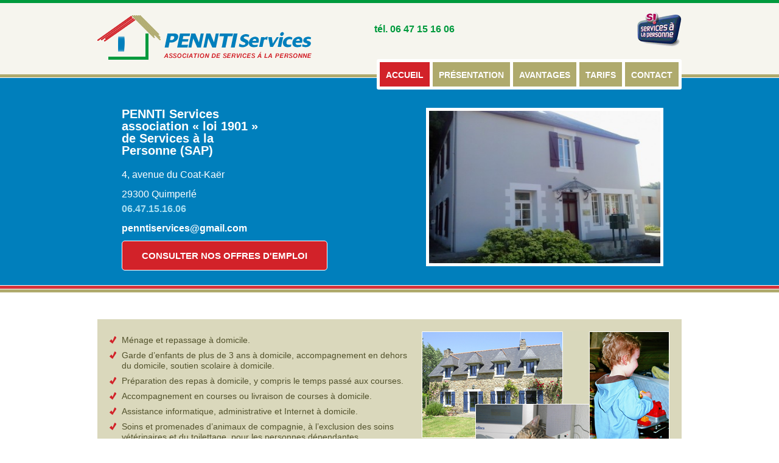

--- FILE ---
content_type: text/html; charset=UTF-8
request_url: https://www.penntiservices.fr/
body_size: 3018
content:
<!DOCTYPE HTML PUBLIC "-//W3C//DTD HTML 4.01//EN" "http://www.w3.org/TR/html4/strict.dtd">
<html>
<head>
<meta http-equiv="Content-Type" content="text/html; charset=utf-8">
<title>Pennti services | Association d'aide à la personne à Quimperlé | Ménage| SAP| Repassage</title>
<meta name="description" content="Entretien de la maison et travaux ménagers.
Garde d’enfants de plus de 3 ans à domicile, accompagnement en dehors du domicile, soutien scolaire à domicile, ménage, repassage, aide sur mesure à la vie quotidienne." />

<link rel="stylesheet" type="text/css" href="https://www.penntiservices.fr/css/stylesheet.css">

<!-- jQuery Tools -->
<script src="https://www.penntiservices.fr/js/jquery_1.7.1.min.js"></script>

<script type="text/javascript" src="https://www.penntiservices.fr/js/jquery.tinycarousel.min.js"></script>
<script type="text/javascript">
	$(document).ready(function(){
		$('#projets').tinycarousel({display: 3,duration: 750});
		$('#photo_gallery').tinycarousel({ axis: 'y'});
	});
</script>
<script type="text/javascript">
$(function(){
    $('a[href*=#]').click(function() {
    if (location.pathname.replace(/^\//,'') == this.pathname.replace(/^\//,'') 
        && location.hostname == this.hostname) {
            var $target = $(this.hash);
            $target = $target.length && $target || $('[name=' + this.hash.slice(1) +']');
            if ($target.length) {
                var targetOffset = $target.offset().top;
                $('html,body').animate({scrollTop: targetOffset}, 1000);
                return false;   
            }
        }
    });
});
</script>
<!--  initialize the slideshow when the DOM is ready -->
<script src="https://www.penntiservices.fr/js/fade/jquery.cycle.all.min.js"></script>
<script type="text/javascript">
$(document).ready(function() {
    $('#imageContainer').cycle({
		fx: 'fade',
		speed: 2000,
		timeout: 7000
	});
});
</script>
<!-- POPUP -->
<script type="text/javascript" src="https://www.penntiservices.fr/js/fancybox/jquery.mousewheel-3.0.4.pack.js"></script>
<script type="text/javascript" src="https://www.penntiservices.fr/js/fancybox/jquery.fancybox-1.3.4.pack.js"></script>
<link rel="stylesheet" type="text/css" href="https://www.penntiservices.fr/js/fancybox/jquery.fancybox-1.3.4.css" media="screen" />
<!-- END OF POPUP -->

<script type="text/javascript">
	$(document).ready(function() {
		$("a#popup111").fancybox({
			'titleShow'	: false,
			'transitionIn'	: 'elastic',
			'transitionOut'	: 'elastic'
		});
		$("a#example5").fancybox({
			'titlePosition'	: 'over'
		});	
		
		$("a[rel=example_groupe]").fancybox({
			'transitionIn'		: 'elastic',
			'transitionOut'		: 'elastic',
			'padding': 0,
			'titleShow'		: false,
		});		
	});
</script>

<script type='text/javascript'>
$(document).ready(function(){
	$("a#fadePic").hover(
		function() {
			$(this).stop().animate({"opacity": "0.7"}, "fast");
		},
		function() {
			$(this).stop().animate({"opacity": "1"}, "fast");
		}
	);	
	
});
</script>
<!--JQUERY FORM SUBMISSION -->
<script type="text/javascript" src="https://www.penntiservices.fr/js/plugins/jquery.form.js"></script>

<script src="https://www.penntiservices.fr/js/top-nav.js"></script>

<link rel="stylesheet" href="https://www.penntiservices.fr/js/nivo-slider/nivo-slider.css" type="text/css" media="screen" />
<script src="https://www.penntiservices.fr/js/nivo-slider/jquery.nivo.slider.pack.js" type="text/javascript"></script>

<script type="text/javascript">
$(window).load(function() {
var total = $('#slider img').length;
var rand = Math.floor(Math.random()*total);
$('#slider').nivoSlider({
	animSpeed: 1000, // Slide transition speed
	pauseTime: 3000, // How long each slide will show
	directionNav: true,
	effect: 'random',
	pauseOnHover: false
});

});
</script>

</head>
<body id="page_1" >

<div id="wrap">

	<div id="logo"><a href="https://www.penntiservices.fr/"><img src="https://www.penntiservices.fr/images/logo.png" border="0"></a></div>

	<img src="https://www.penntiservices.fr/images/logo_salp.png" width="73" height="57" id="logo_salp">
    	
    <div id="social_links">
		<!-- AddThis Button BEGIN -->
        <div class="addthis_toolbox addthis_default_style ">
        <a class="addthis_counter addthis_pill_style"></a>
        <a class="addthis_button_google_plusone" g:plusone:size="medium" g:plusone:count="false"></a>
        <a class="addthis_button_tweet" tw:count="none"></a>
        <a class="addthis_button_facebook_like" fb:like:layout="button_count"></a>
        </div>
		<script type="text/javascript" src="http://s7.addthis.com/js/250/addthis_widget.js#pubid=ra-5017f64e5ddc885b"></script>
		<!-- AddThis Button END -->
	</div>
    
    <div id="contact_us">
    	<h2>t&eacute;l. 06 47 15 16 06</h2>
    </div>

	    <div id="menu">
        <ul class="menu"><li class="current"><a  style=" border-left: none;" href="https://www.penntiservices.fr/fr/accueil">accueil</a></li><li><a  href="https://www.penntiservices.fr/fr/presentation">présentation</a></li><li><a  href="https://www.penntiservices.fr/fr/avantage">avantages</a></li><li><a  href="https://www.penntiservices.fr/fr/tarifs">tarifs</a></li><li><a  href="https://www.penntiservices.fr/fr/contac">Contact</a></li></ul>    </div>
        
    <br clear="all">
    
	    <div id="header">

<div id="main_pic">
    <img src="https://www.penntiservices.fr/upload/photos_medium/20160831-104714.jpg" class="img" title=""></div><!-- END OF MAIN PIC -->

<div id="header_text" class="contact">    <h2>
	<span style="font-size:20px;">PENNTI Services<br />
	association « loi 1901 »<br />
	de Services à la<br />
	Personne (SAP)</span></h2>
<p>
	<span style="font-size:16px;">4, avenue du Coat-Kaër<br />
	29300 Quimperlé</span></p>
<h2>
	<span style="font-size:16px;"><strong>06.47.15.16.06</strong></span></h2>
<h2>
	<span style="font-size:16px;">penntiservices@gmail.com</span></h2>
    <p>
	<a class="button_offre" href="https://www.penntiservices.fr/fr/Offres-demploi">Consulter nos offres d'emploi</a></p>
	</div>
</div>	

<div id="mainContent"><!-- ********** START OF MAIN CONTENT AREA ********** -->

<table border="0" cellpadding="0" cellspacing="0" id="accueil" style="width: 100%;">
	<tbody>
		<tr>
			<td style="width: 500px;">
				<ul>
					<li>
						Ménage et repassage à domicile.</li>
					<li>
						Garde d’enfants de plus de 3 ans à domicile, accompagnement en dehors du domicile, soutien scolaire à domicile.</li>
					<li>
						Préparation des repas à domicile, y compris le temps passé aux courses.</li>
					<li>
						Accompagnement en courses ou livraison de courses à domicile.</li>
					<li>
						Assistance informatique, administrative et Internet à domicile.</li>
					<li>
						Soins et promenades d’animaux de compagnie, à l’exclusion des soins vétérinaires et du toilettage, pour les personnes dépendantes.</li>
					<li>
						Maintenance, entretien et vigilance temporaires, à domicile, de la résidence principale et secondaire (levée de courrier, arrosage des plantes, etc.).</li>
					<li>
						Aide sur mesure à la vie quotidienne.</li>
				</ul>
			</td>
			<td style="text-align: right;">
				<img alt="" src="https://www.penntiservices.fr/upload/images/picaccueil.jpg" style="width: 407px; height: 260px;" /></td>
		</tr>
	</tbody>
</table>
<p>
	 </p>
<h1>
	<strong>PENNTI Services, c’est :</strong></h1>
<ul>
	<li>
		Un conseil d’administration, composé de 9 membres bénévoles</li>
	<li>
		Des intervenantes à votre service du lundi au vendredi de 8h à 18h</li>
</ul>
<table border="0" cellpadding="0" cellspacing="0" style="width: 100%;">
	<tbody>
		<tr>
			<td style="width: 450px; text-align: center;">
				<h2>
					<span style="color:#0066ff;">JOURS ET HORAIRES D'OUVERTURE</span></h2>
				<h2>
					<span style="color:#0066ff;">Lundi, Mardi et Jeudi :</span></h2>
				<h2>
					<span style="color:#0066ff;">08h00-12h00 et 13h30-17h00</span></h2>
				<h2>
					<span style="color:#0066ff;">Le Vendredi 08h00-12h00, fermé l'après-midi</span></h2>
				<h2>
					<span style="color:#0066ff;">Le mercredi, bureau fermé joignable uniquement par téléphone</span></h2>
			</td>
			<td style="width: 60px;">
				 </td>
			<td style="width: 450px;">
				Le rayon d’action de PENNTI Services est la Communauté de Communes du Pays de Quimperlé, soit 16 communes: Arzano, Baye, Bannalec, Clohars-Carnoët, Guilligomarc’h, Le Trévoux, Locunolé, Mellac, Moëlan-sur-Mer, Querrien, Quimperlé, Rédéné, Riec-sur-Bélon, Scaër, Saint-Thurien et Tréméven. Ce rayon peut s'étendre au secteur de Concarneau Cornouaille Communauté. </td>
		</tr>
	</tbody>
</table>
<h2>
	Nos services sont effectués en mode prestataire :<br />
	les intervenant(e)s qui réalisent les prestations sont salarié(e)s de PENNTI Services.</h2>
<table border="0" cellpadding="0" cellspacing="0">
	<tbody>
		<tr>
			<td style="width: 450px; text-align: left; vertical-align: top;">
				PENNTI Services est une association déclarée pour son activité exclusive auprès des particuliers, ce qui l’autorise à intervenir auprès d’enfants de plus de 3 ans et de personnes n’ayant pas besoin d’une aide personnelle à domicile ni d’aide à la mobilité dans l’environnement de proximité favorisant leur maintien à domicile.<br />
				Agrément R 01/01/07 A 029 S 034</td>
			<td style="width: 60px;">
				 </td>
			<td style="width: 450px; vertical-align: top;">
				Les interventions se font sur un mode « contractuel » : le client s’engage à une régularité des prestations. Nous intervenons du lundi au vendredi pour des prestations de 2 heures minimum. Le rythme peut être hebdomadaire ou bimensuel. Cependant, des interventions ponctuelles supplémentaires peuvent être organisées telles que le nettoyage de vitres ou la remise en propreté d’un logement (domicile principal du client exclusivement).</td>
		</tr>
	</tbody>
</table>
<p>
	 </p>


</div>    
</div>

<div id="footer_wrap">
<div id="footer">
	
	<div id="footer_content">
    	<a href="#" class="logo"><img src="https://www.penntiservices.fr/images/logo_small.png" width="220" height="45" border="0"></a>
        <p><strong>Téléphone :</strong> 06 47 15 16 06</p>
        
        <div id="social_links">
            <!-- AddThis Button BEGIN -->
            <div class="addthis_toolbox addthis_default_style ">
            <a class="addthis_counter addthis_pill_style"></a>
            <a class="addthis_button_google_plusone" g:plusone:size="medium" g:plusone:count="false"></a>
            <a class="addthis_button_tweet" tw:count="none"></a>
            <a class="addthis_button_facebook_like" fb:like:layout="button_count"></a>
            </div>
            <script type="text/javascript" src="http://s7.addthis.com/js/250/addthis_widget.js#pubid=ra-5017f64e5ddc885b"></script>
            <!-- AddThis Button END -->
        </div>
        
        <div class="lines"></div>
      
        <div id="site_nav">
        <li><a  href="https://www.penntiservices.fr/fr/accueil">accueil</a><li><a  href="https://www.penntiservices.fr/fr/presentation">présentation</a><li><a  href="https://www.penntiservices.fr/fr/avantage">avantages</a><li><a  href="https://www.penntiservices.fr/fr/tarifs">tarifs</a><li><a  href="https://www.penntiservices.fr/fr/contac">Contact</a> 
        </div>
	</div>
    
</div>
</div>
</body>
</html>	

--- FILE ---
content_type: text/css
request_url: https://www.penntiservices.fr/css/stylesheet.css
body_size: 3048
content:
/* Stylesheet created by Anagram */

body{margin: 0; padding: 0 0 0 0; font-family: Arial, Helvetica, sans-serif; text-align: center; background: url(../images/bg/bg.png) 0 0 repeat-x; }

body#page_1,
body#page_5{background-image: url(../images/bg/bg_accueil.png);}

form{margin: 0; padding: 0;}

a:active, a:focus{ outline-style: none; -moz-outline-style:none; }

html, body { height: 100%; }

/* Centre Page ********** */
#wrap{width: 960px; min-height: 100%; height: auto !important; height: 100%; margin: 0 auto -130px auto; padding: 0; text-align: center; }

#logo{float: left; padding: 0 0 0 0; margin: 25px 0 0 0; }

#social_links{ float: right; width: 270px; margin: 40px 30px 0 0; padding: 0; display: inline; }
.addthis_toolbox{ float: right; width: 100%; }
.addthis_toolbox .addthis_button_facebook_like,
.addthis_toolbox .addthis_button_tweet,
.addthis_toolbox .addthis_button_google_plusone,
.addthis_toolbox .addthis_counter{ float: right; }

#contact_us{ float: right; width: auto; margin: 40px 0 0 0; padding: 0;  }
#contact_us h2{ float: left; margin: 0; padding: 0; color: #009A3D; font-size: 100%; font-weight: bold; line-height: 100%; }

#logo_salp{ float: right; margin: 20px 0 0 0; }


/* *************************************************************
MENU
************************************************************* */
#menu{ width: 550px; float: right; text-align: center; clear: right; margin: 20px 0 0 0; }
#menu ul{ width: auto; margin: 0; padding: 5px 5px 5px 0px; background: #fff; list-style: none; float: right; white-space: nowrap; -webkit-border-radius: 3px; -moz-border-radius: 3px; border-radius: 3px;}
#menu li{ float: left; text-transform: uppercase; font: 90% Arial, Helvetica, sans-serif; font-weight: bold; line-height: 100%; margin: 0; }
#menu li a{ color: #fff; background: #AFAA6D; display: block; margin: 0 0 0 5px; padding: 14px 10px 12px 10px; text-decoration: none; text-align: center; }
#menu li.current a,
#menu li a:hover{ background: #D22229; }


/* *************************************************************
MAIN PIC
************************************************************* */
#header{width: 960px; height: auto; margin: 30px 0 50px 0; padding: 0; float: left; clear: both; }
#main_pic{ float: right; width: 390px; height: 260px; padding: 0; background: #fff; margin: 0 30px 0 0; }
#main_pic .img{ float: left; width: 380px; height: 250px; overflow: hidden; background-position: center; background-repeat: no-repeat; margin: 5px 0 0 5px; }

#header_text{ float: left; width: 450px; padding: 0px; margin: 0 0 0 40px; text-align: left; }
#header_text h1{ font-size: 250%; font-family: Arial, Helvetica, sans-serif; color: #fff; padding: 0; margin: 0 0 20px 0; border: none; font-weight: normal; line-height: 100%; }
#header_text p{ font-size: 170%; color: #fff; margin: 0; padding: 0; }


/* *************************************************************
MAIN CONTENT AREAS
************************************************************* */
#content_wrap{width: 950px; text-align: left; margin: 0 auto; padding: 0; }

#mainContent {width: 960px; float: left; text-align: left; margin: 30px 0px 0px 0px; padding: 0px 0 20px 0; }

#mainContent h1{ font-size: 160%; margin: 0 0 20px 0; padding: 0 0 0px 0; clear: both; color: #006699; font-weight: bold; float: left; width: 100%; line-height: 150%; background: url(../images/bg/bg_title.png) bottom left repeat-x; }
#mainContent h1 strong{ border-bottom: 5px solid #0097CC; display: block; float: left; }

#mainContent h2{font-size: 110%; margin: 20px 0 20px 0; padding: 0 0 10px 0; color: #D2222A; font-weight: bold; line-height: 130%; float: left; width: 100%; background: url(../images/bg/bg_sub_title.png) bottom left repeat-x; }
#mainContent h3{font-size: 100%; padding: 0 0 5px 0; margin: 10px 0 10px 0; font-weight: bold; color: #777; float: left; width: 100%; border-bottom: 1px dotted #ccc;}
#mainContent h4{font-size: 90%; padding: 0; margin: 0 0 5px 0; font-weight: bold; color: #999; float: none; width: auto; }
#mainContent h4 a{ color: #609; }
#mainContent h4 a:hover{ color: #F60; }
#mainContent h5{font-size: 80%; padding: 0; margin: 0px 0 0 0; font-weight: normal; color: #09F; float: none; width: auto;}
#mainContent h6{font-size: 80%; padding: 0; margin: 0; font-weight: normal; color: #000; float: none; width: auto;}

#mainContent p{font-size: 95%; padding: 0; margin: 0px 0 10px 0; color: #5F5E33; line-height: 160%; float: none; width: auto;}
#mainContent p a{ color: #F60; text-decoration: underline;}
#mainContent p a:hover{ color: #F30; text-decoration: underline;}

#mainContent td ul li a{ color: #009A3D; text-decoration: underline;}
#mainContent td ul li a:hover{ color: #F30; text-decoration: underline;}


#mainContent ul{ float: left; margin: 0 0 20px 0; padding: 0; list-style: none; }
#mainContent li{ background: url(../images/icons/tick_green.png) 0 4px no-repeat; color: #00993D; font-size: 95%; margin: 0 0 3px 0; padding: 0 0 0 18px; line-height: 140%; }
#mainContent li a{color: #52195E;}
#mainContent li li{ font-size: 100%;}

#mainContent dl{ float: left; width: 100%; padding: 0; margin: 0;}
#mainContent dt, #mainContent dd{ float: left; padding: 10px 0; margin: 0 0 0 0; font-size: 75%; line-height: 170%; border-bottom: 1px dotted #ccc;}
#mainContent dt {width: 125px; clear: both; color: #666;}
#mainContent dd {width: 400px; color: #F60;}
#mainContent dd a{color: #000;}
#mainContent dd a:hover{color: #F60;}

#mainContent .separation-thin{ width: 600px; float: left; margin: 0; padding: 0; border-top: 1px solid #CCCCCC; border-bottom: 1px solid #E5E5E5; height: 1px; font-size: 0; clear: both; line-height: 0;}

/* ACCUEIL **************************************************** */
#mainContent table#accueil{ background-color: #DAD8BC; padding: 20px; width: 930px; margin: 0 0 10px 0; float: left; }
#mainContent table#accueil ul{ float: left; margin: 0 0 0 0; padding: 0; list-style: none;}
#mainContent table#accueil li{ padding: 0 0 0 20px; margin: 0 0 8px 0; background: url(../images/icons/tick.png) 0 2px no-repeat; color: #52522C; font-size: 95%; line-height: 120%;}

#mainContent table{ float: left; margin: 0 0 20px 0; }
#mainContent { color: #5F5E33; font-size: 95%; line-height: 130%; }


/* ADVANTAGES **************************************************** */
table#advantages {background-color: #DAD8BC; padding: 0; width: 950px; margin: 0 0 30px 0; float: left;}
#mainContent table#advantages h2{ background: none; padding: 0; margin: 20px 0 0 20px; width: 930px; display: inline; float: left; }
#mainContent table#advantages p{ padding: 0; margin: 10px 0 20px 20px; width: 930px; display: inline; float: left; }
table#advantages td.lignes-adv{ background: url(../images/bg/bg_lines_avantages.png) 0 0 repeat-x; height: 11px; line-height: 0; }


/* TARIFS **************************************************** */
#mainContent table#tarifs h2{ background: none; margin: 0;}


/* PRESENTATION ****************************************************
body#page_2 li{ color: #5F5E33; } */


/* *************************************************************
SUB CONTENT
************************************************************* */
#subContent{width: 300px; padding: 0; margin: 10px 0 20px 10px; float: left; text-align: left; background: #F3F3F3}


/* *************************************************************
SITEMAP
************************************************************* */
#sitemap { margin: 0 0 20px 20px; float: left;}
#sitemap h2{ font-size: 80%; font-weight: normal; background: url(../images/icons/icon_greenArrowBullet.gif) 0 10px no-repeat; padding: 0 0 0 15px; margin: 10px 0 0 0;}
#sitemap h2 a{color: #666; border-bottom: none; line-height: 200%;}
#sitemap p{margin: 0 0 0 15px; padding: 0; line-height: 180%;}
#sitemap p a{background: url(../images/icon_circle.gif) 0 4px no-repeat; padding: 0 0 0 15px; text-decoration: none; color: #000;}


/* *************************************************************
ALERT BOX
************************************************************* */
#alertBox{background-color:#FF0000; border: 1px solid #FFF; padding: 5px 10px; margin: 10px 0 20px 0; text-align: left; float: left; clear: both;}
#mainContent #alertBox, #account #alertBox{width: 500px; }
#mainContent2 #alertBox{width: 748px;}

#alertBox h2{ margin: 0; padding: 0; font-size: 80%; font-weight: bold; color: #FFF; border: none;}
#alertBox p{ color: #FFF; font-size: 75%; font-weight: bold; padding: 0; margin: 0; line-height: 180%; clear: none; float: left; width: 100%;}
#alertBox table{border-collapse: collapse; width: 70%; margin: 15px 0 0 15px; border:1px solid #999999;}
#alertBox td, #alertBox th{ height: 3em; padding: 5px; border: none; background: none;}
#alertBox th{background-color:#fff; color:#333;}
#alertBox td{background-color:#FFF; color:#333;}
#alertBox th a{color:#333; text-decoration:none;}

#alertBoxSuccess{background-color:#e1ffd1; border:1px solid #c5f8ac; margin: 20px 0; padding: 10px 10px 0 30px;clear: both; text-align: left; float: left; width:90%; }

#alertBoxError{background-color: #ffd1d1; border:1px solid #f8acac;  margin:20px 0; padding:10px 10px 10px 35px;clear: both; text-align: left; float: left; width:450px;  }
#alertBoxError p{ color: #8d3f3f; font-size:75%;padding: 0; margin: 0 0 0 10px; line-height: 180%; clear: none; width: auto;}
#alertBoxError h2{  margin: 0 0 0 10px; padding: 0; font-size: 80%; font-weight: bold; color: #8d3f3f; border: none;}

.error{ color:#FF0000; font-weight:700; font-size:90%; text-decoration:blink;}


/* *************************************************************
GOOGLE MAP - ACCESS MAP
************************************************************* */
#googleMapWrap{ float: right; width: 420px; height: 260px; padding: 0; background: #fff; margin: 0 30px 0 0; }
#googleMap iframe{  float: left; width: 410px; height: 250px; overflow: hidden; background-position: center; background-repeat: no-repeat; margin: 5px 0 0 5px; }

#header.contact #header_text { margin-top: 15px;}
#header.contact #header_text h1{ font-size: 200%; font-family: Arial, Helvetica, sans-serif; color: #fff; padding: 0; margin: 0 0 20px 0; border: none; font-weight: normal; line-height: 100%; float: left; clear: both; width: 100%; }
#header.contact #header_text h2{font-size: 130%; font-family: Arial, Helvetica, sans-serif; color: #fff; padding: 0; margin: 0px; border: none; font-weight: bold; line-height: 100%; float: left; clear: both; width: 100%; }
#header.contact #header_text h2 strong{color: #A5DDF0;}
#header.contact #header_text p{ font-size: 100%; color: #fff; margin: 0; padding: 0; float: left; clear: both; width: 100%; }

#header #header_text h2{font-size: 130%; font-family: Arial, Helvetica, sans-serif; color: #fff; padding: 0 0 10px 0; margin: 0px; border: none; font-weight: bold; line-height: 100%; float: left; clear: both; width: 100%; }
#header #header_text h2 strong{color: #A5DDF0;}



/**************************************************************
CONTACT FORM
**************************************************************/
#contactForm { float: left; margin: 10px 0 0 0; padding: 0; width: 460px; }
#contactForm h1{ font-size: 140%; margin: 0 0 15px 0; padding: 0 0 10px 0; clear: both; color: #069; font-weight: bold;  float: left; width: 100%; border-bottom: 1px solid #ccc; line-height: 120%; letter-spacing: -0.05em; }

#contactForm form{ float: left; margin: 5px 0 0 0; width: 100%;}
#contactForm p{ margin: 0 0 8px 0; height: auto; float: left; width: 100%; color: #5F5E33; font-size: 80%;}
#contactForm p label{float: left; width: 120px; padding: 10px 10px 8px 0; margin: 0 0 0 0; font-size: 100%; font-weight: bold; color: #5F5E33; background: #DAD8BC; text-align: right; height: auto; text-transform: uppercase; }
#contactForm .text_sml{border: 1px solid #DAD8BC; font: 100% Arial, Helvetica, sans-serif; color: #5F5E33; padding: 5px; width: 140px; height: 28px;}
#contactForm .text_med{border: 1px solid #DAD8BC; font: 100% Arial, Helvetica, sans-serif; color: #5F5E33; padding: 5px; width: 300px; height: 25px; }
#contactForm .text_lge{border: 1px solid #DAD8BC; font: 100% Arial, Helvetica, sans-serif; color: #5F5E33; padding: 5px; width: 300px; height: 250px; }
#contactForm select{border: 1px solid #DAD8BC; font-size: 100%; color: #666; padding: 2px; width: 290px; font-stretch:condensed; }
#contactForm textarea{border: 1px solid #DAD8BC; font: 100% Arial, Helvetica, sans-serif; color: #666; margin: 0; padding: 5px; width: 300px; text-transform: none; height: 200px; background: #fff; line-height: 170%;}
#contactForm .btn_submit{ background: url(../images/buttons/btn_envoyer.png) 0 0 repeat-x; width: 143px; height: 48px; border: none; cursor: pointer; font: 90% Arial, Helvetica, sans-serif; font-weight: bold; text-transform: uppercase; color: #fff;  }
#contactForm .btn_submit:hover{ background-position: -143px 0;}




#contactForm #captcha{ padding: 0 10px 10px 10px; float: right; width: 300px; clear: both; margin: 0 18px 0 0;}
#contactForm #captcha #captchaimg{ border: none; float: left; margin: 10px 10px 0 0;}
#contactForm #captcha #captcha_text { float: left; width: 180px; margin: 10px 0 0 0;}
#contactForm #captcha #captcha_text input{ width: 180px; float: left; border: 1px solid #CCC; font: 100% Arial, Helvetica, sans-serif; color: #666; padding: 3px; }
#contactForm #captcha p{ font-size: 70%; color: #666; margin: 3px 0 0 0; padding: 0; line-height: 140%; float: left; width: 100%; display: block;}
#contactForm #captcha p a{ color: #666;}
#contactForm #captcha p a:hover{ color: #F60;}

#contactForm p.footnote{ color: #999; margin: 30px 0 0 0; font-size: 60%; float: right; width: 200px; clear: none; display: none;}

#contactForm #alertBox p{ color: #FFF; font-size: 70%; font-weight: bold;}

#contact_text{background-color: #DAD8BC; float: right; width: 380px; padding: 30px; margin: 15px 30px 0 0; display: inline; }

/* *************************************************************
FOOTER
************************************************************* */
#footer_wrap{ float: left; clear: both; width: 100%; text-align: center; background: #EDECDE url(../images/bg/bg_footer.png) 0 0 repeat-x; height: 130px;  }
#footer{width: 950px; height: auto; margin: 0 auto; padding: 25px 0 0 0; text-align: left; }

#footer a.logo{ float: right; }

#footer p{ float: left; width: 220px; color: #00993D; font-size: 110%; margin: 0; padding: 0; text-transform: lowercase; font-weight: bold; }
#footer p strong{ color: #615E34; font-size: 80%; }

#footer #social_links{ float: left; margin: 2px 0 0 0; }

#footer .lines{ float: left; width: 550px; height: 1px; border-top: 1px solid #CECBA5; border-bottom: 1px solid #CECBA5; font-size: 0; margin: 10px 0 20px 0; clear: left; }

#site_nav { float: left; width: 550px; margin: 0px 0 0 0; padding: 0; text-align: left; }
#site_nav ul{margin: 0px; padding: 0; list-style: none; width: 100%; float: left; }
#site_nav li{margin: 0 10px 10px 0; padding: 0 10px 0 0; display: inline; font-size: 70%; color: #fff; line-height: 100%; clear: none; float: left; width: auto; white-space: nowrap; border-right: 1px solid #615E34; text-transform: uppercase; }
#site_nav li a{color: #615E34; text-decoration: none;}
#site_nav li a:hover{color: #fff; text-decoration: underline;}

#logos{ float: right; width: auto; white-space: nowrap; margin: 28px 0 0 0; }

a.button_offre {
    background-color: #d22229 !important;
    border: 1px solid #FFFFFF;
    border-radius: 5px;
    color: white;
    padding: 15px 32px;
    text-align: center;
    text-decoration: none;
    font-weight: 700;
    display: inline-block;
    font-size: 15px !important;
    text-transform: uppercase;
    transition: color 0.15s ease-in-out, background-color 0.15s ease-in-out, border-color 0.15s ease-in-out, box-shadow 0.15s ease-in-out;    
}
a.button_offre:hover {
    background-color: #ea3a40 !important;

}

--- FILE ---
content_type: text/css
request_url: https://www.penntiservices.fr/js/nivo-slider/nivo-slider.css
body_size: 834
content:
/*
 * jQuery Nivo Slider v3.0.1
 * http://nivo.dev7studios.com
 *
 * Copyright 2012, Dev7studios
 * Free to use and abuse under the MIT license.
 * http://www.opensource.org/licenses/mit-license.php
 */
 
/* The Nivo Slider styles */
.nivoSlider {
	position:relative;
	width: 950px;
	height: 450px;
	overflow: hidden;
}
.nivoSlider img {
	position:absolute;
	top:0px;
	left:0px;
}
.nivo-main-image {
	display: block !important;
	position: relative !important; 
	width: 100% !important;
}

/* If an image is wrapped in a link */
.nivoSlider a.nivo-imageLink {
	position:absolute;
	top:0px;
	left:0px;
	width:100%;
	height:100%;
	border:0;
	padding:0;
	margin:0;
	z-index:6;
	display:none;
}
/* The slices and boxes in the Slider */
.nivo-slice {
	display:block;
	position:absolute;
	z-index:5;
	height:100%;
	top:0;
}
.nivo-box {
	display:block;
	position:absolute;
	z-index:5;
	overflow:hidden;
}
.nivo-box img { display:block; }

/* Caption styles */
.nivo-caption {
	position:absolute;
	left: 0px;
	bottom: 60px;
	background:#000;
	color:#fff;
	width:auto;
	z-index:8;
	padding: 20px;
	opacity: 0.8;
	overflow: hidden;
	display: none;
	text-align: left; 
	-moz-opacity: 0.8;
	filter:alpha(opacity=8);
	-webkit-box-sizing: border-box; /* Safari/Chrome, other WebKit */
	-moz-box-sizing: border-box;    /* Firefox, other Gecko */
	box-sizing: border-box;         /* Opera/IE 8+ */
}
.nivo-caption h1 { float: left; padding: 0; margin: 0 0 0px 0; color: #FF921D; font: 200% Arial, Helvetica, sans-serif; font-weight: 700; font-style: italic; line-height: 130%; width: 100%; }
.nivo-caption h1 strong{ color: #ED6600; font-weight: inherit; }
.nivo-caption p { float: left; padding: 0; margin: 0; clear: both; font-size: 140%; width: 100%; }
.nivo-caption a { display:inline !important; }
.nivo-html-caption { display:none; }

.nivo-controlNav {
	position:absolute;
	left:50%;
	text-align:center;
	padding: 13px 0 0 0;
}
	
.nivo-controlNav a {
	display:block;
	width: 20px;
	height: 8px;
	text-indent:-9999px;
	border:0;
	margin-right: 5px;
	float:left;
	background: url(bg_slideshow_control.png) -30px 0 no-repeat;
	cursor: pointer;
}

.nivo-controlNav a.active,
.nivo-controlNav a:hover{
	background-position: 0 0;
}

/* Direction nav styles (e.g. Next & Prev) */
.nivo-directionNav a {
	position:absolute;
	top: 190px;
	z-index:9;
	cursor:pointer;
}
.nivo-directionNav a {
	display:block;
	width:35px;
	height:78px;
	background:url(arrows.png) no-repeat;
	text-indent:-9999px;
	border:0;
}
a.nivo-prevNav{left: 0;}
a.nivo-nextNav {
	background-position: -40px 0;
	right:0;
}

a.nivo-prevNav:hover{ background-position: 0 -80px; }
a.nivo-nextNav:hover { background-position: -40px -80px; }
